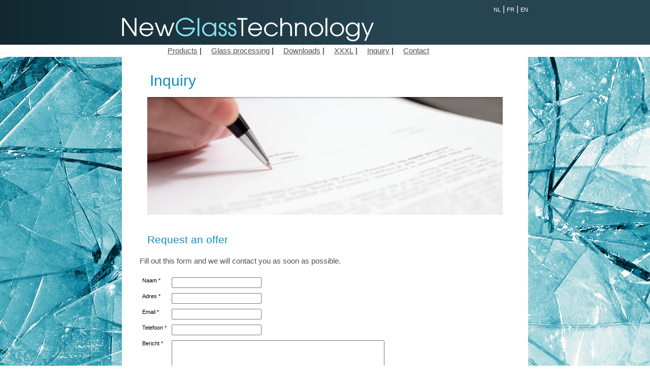

--- FILE ---
content_type: text/html; charset=UTF-8
request_url: https://www.newglasstech.com/?nav=offerte&lang=en
body_size: 3542
content:
<html lang="en">
<head>
	<title>New Glass Tech</title>
    <link href="css/style.css" type="text/css" rel="stylesheet" />
    <meta charset="UTF-8">
    <meta http-equiv="Content-type" content="text/html; charset=UTF-8">

  <style>
    /* Prevents slides from flashing */
    #slides {
      display:none;
    }
  </style>

  <script src="http://code.jquery.com/jquery-latest.min.js"></script>
  <script src="js/jquery.slides.min.js"></script>

  <script>
$(function(){
  $("#slides").slidesjs({
    play: {
      active: true,
        // [boolean] Generate the play and stop buttons.
        // You cannot use your own buttons. Sorry.
      effect: "slide",
        // [string] Can be either "slide" or "fade".
      interval: 3000,
        // [number] Time spent on each slide in milliseconds.
      auto: true,
        // [boolean] Start playing the slideshow on load.
      swap: true,
        // [boolean] show/hide stop and play buttons
      pauseOnHover: false,
        // [boolean] pause a playing slideshow on hover
      restartDelay: 2500
        // [number] restart delay on inactive slideshow
    }
  });
});
  </script>
  			
</head>
<body>
<div id="head_box">
	<div id="head">
    	<div id="head_inner">
            <div style="float:left" id="logo"><a href="index.php" title="New Glass Technolgy"><img src="images/newglasstech.png" alt="New Glass Technology" /></a></div>
            <div style="float:right" id="languages">
            	<a href="?lang=nl">NL</a> | <a href="?lang=fr">FR</a> | <a href="?lang=en">EN</a>
            </div>
            <div style="clear:both"></div>
	</div>
	</div>
</div>
<div id="navigation">
	<div id="nav">
    <a href="?lang=en">Products</a>   |    
    <a href="?nav=bewerkingen&lang=en">Glass processing</a>   |  
    <a href="?nav=downloads&lang=en">Downloads</a>   |
    <a href="?nav=XXXL&lang=en">XXXL</a>   |
    <a href="?nav=offerte&lang=en">Inquiry</a>   |   
    <a href="?nav=contact&lang=en">Contact</a>  
</div></div>
<div id="page_box">
	<div style="background-image:url(images/glass.jpg)">
		<div id="page">
			<style media="screen">
  td {
    border: 0;
  }
</style>
<div align="center">
	<div class="prod-page">
		<div class="cat-title">
		</div>
		<div class="prod-txt-page">
			<h1>Inquiry</h1>
			<div class="cdivi">
<img src="images/pages/offerte.jpg">
			</div>
<h2>Request an offer</h2>	
<p>
Fill out this form and we will contact you as soon as possible.
</p>
<form action="#" method="post" id="sendemail">
<input type="text" name="botcheck" style="display: none;">
<table cellpadding="0" cellspacing="0" border="0">
	<tr>
		<td>Naam *</td>
		<td><input id="name" name="name" class="text" value="" /></td>
	</tr>
	<tr>
		<td>Adres *</td>
		<td><input id="adres" name="adres" class="text" value="" /></td>
	</tr>
	<tr>
		<td>Email *</td>
		<td><input id="email" name="email" class="text" value="" /></td>
	</tr>
	<tr>
		<td>Telefoon *</td>
		<td><input id="website" name="telnr" class="text" value="" /></td>
	</tr>
	<tr>
		<td>Bericht *</td>
		<td><textarea id="message" name="message" rows="8" cols="50"></textarea></td>
	</tr>
	<tr>
		<td></td>
		<td><input type="image" name="imageField" id="imageField" src="images/pages/send.png" class="send" /></td>
	</tr>
</table>
</form>
		</div>
	</div>
</div>        </div>
	</div>
</div>
<div id="foot_box">
	<div id="foot">
		<div class="foot-txt">&copy; 2026 New Glass Technology | Souverainestraat 78 BE-9810 Nazareth | T +32(0)9 39 555 99 - E info@newglasstech.com</div>
	</div>
</div>
</body>
</html>

--- FILE ---
content_type: text/css
request_url: https://www.newglasstech.com/css/style.css
body_size: 5334
content:
.imagesource {
	text-align: left;
	padding-left: 15px;
	font-size: 11px;
}
html, body{
	margin:0;
	padding:0;
	text-align:center;
}
a {
	color:#39C;
}
a img {border: none; }
.cdivi img {
	max-width:700px;
}
td {
	padding:3px;
	vertical-align:top;
}
table {

}
th {
	font-size:13px;
	vertical-align:top;
}
th.colh {
	font-size:15px;
	text-align:center;
	color:rgb(18, 141, 190);
	border-bottom:1px solid rgb(18, 141, 190);
}
th.colrow {
	text-align:left;
	color:rgb(18, 141, 190);
	padding:5px;
	font-weight:700;
}
th.col {
	text-align:center;
	color:rgb(18, 141, 190);
	border-left:1px solid rgb(18, 141, 190);
	padding:5px;
	font-weight:700;
}
th.row {
	font-size:11px;
	text-align:left;
	border-top:1px solid rgb(18, 141, 190);
	font-weight:700;
	padding:5px;
}
td {
	padding:5px;
	font-size:11px;
	vertical-align:top;
	border-top:1px solid rgb(18, 141, 190);
	border-left:1px solid rgb(18, 141, 190);
}

.glass {
	padding-top:150px;
	height: 800px;
	text-align:center;
}

.aka{
	color:rgb(76, 81, 86);
	font-size: 12px;
	font-style:italic;
	padding:10px;
}

.invis{
    display: none;
    visibility: hidden;
}

#slideshow {
	position: relative;
	height: 240px;
}

#slideshow > div {
	position: absolute;
}

#languages {
	font-family:Verdana, Geneva, sans-serif;
	padding-top:9px;
	color:#FFF;
	text-decoration:none;
}

#languages a {
	font-family:Verdana, Geneva, sans-serif;
	padding-top:11px;
	color:#FFF;
	font-size:11px;
	text-decoration:none;
}

#head_box {
	height:88px;
	background-color:#274452;
	background-image:url(../images/head-left.png);
	background-repeat:no-repeat;

}
#head {
	width:800px;
	margin:0px auto;
	text-align:left;
}
#head_inner {
}

#logo {
	padding: 35px 0 0 0;
}

#nav {
	width:650px;
	margin:0px auto;
	text-align:left;
	font-family: segoe ui, helvetica neue, arial, helvetica, sans-serif;
	font-size: 15px;
}

#nav a {
	padding-top:11px;
	font-family:"segoe ui","helvetica neue","arial","helvetica","sans-serif";
	font-size:15px;
	font-weight:normal;
	line-height:24px;
	padding:20px 0 0 15px;
	color:rgb(76, 81, 86);
	font-weight:100;
}

#menu {

}

#page_box{

}
#page {
	text-align:center;
}
#foot_box {
	text-align:center;
	height:50px;
	background-color:#1C3742;
}
.foot-txt {
	font-family:Verdana, Geneva, sans-serif;
	padding-top:11px;
	color:#88E3F2;
	font-size:11px;
}
.cat-box {
	width:200px;
	padding-bottom: 15px;
}
.cat-title {
	padding: 10px 15px 5px 15px;
}
.cat-title-txtf {
    font-size: 28px;
	padding-left:10px;
    line-height: 54px;
    font-family:"segoe ui","helvetica neue","arial","helvetica","sans-serif";
    color: rgb(3, 81, 101);
    font-weight: 100;
}
.cat-title-txt {
    font-size: 38px;
    line-height: 54px;
    font-family:"segoe ui","helvetica neue","arial","helvetica","sans-serif";
    color: rgb(3, 81, 101);
    font-weight: 100;
}
.cat-menuf {
	padding:0 0 0 5px;
    font-size: 13px;
    line-height: 24px;
    font-family:"segoe ui","helvetica neue","arial","helvetica","sans-serif";
    color: rgb(3, 81, 101);
    font-weight: 100;
}
.cat-menuf div a {
	text-decoration:none;
}
.cat-menu {
	padding:0 0 0 20px;
    font-size: 15px;
    line-height: 24px;
    font-family:"segoe ui","helvetica neue","arial","helvetica","sans-serif";
    color: rgb(3, 81, 101);
    font-weight: 100;
}
.cat-menu div a {
	text-decoration:none;
}
.menuactive {
	color:#000;
}
.cat-txt {
	color:#39C;
	font-family:"segoe ui","helvetica neue","arial","helvetica","sans-serif";
	font-size:12px;
	line-height:24px;
}
.prod-page {
	width:800px;
	background-color:#FFF;
	text-align:left;
}
.prod-txt-page {
	padding:0 35px 35px 35px;
	font-family:"segoe ui","helvetica neue","arial","helvetica","sans-serif";
	font-size:15px;
	line-height:24px;
	color:rgb(76, 81, 86);
	font-stretch:normal;
}
.cdiv{
	clear:both;
}
.ldiv12{
	float:left;
	width:49%;
}
.rdiv12{
	float:right;
	width:49%;
}
.ldiv12 img{
	max-width:350px;
}
.rdiv12 img{
	max-width:350px;
}
.ldiv23{
	float:left;
	width:65%;
}
.rdiv13{
	float:right;
	width:32%;
}
.ldiv13{
	float:left;
	width:32%;
}
.rdiv23{
	float:right;
	width:65%;
}
.ldiv14{
	float:left;
	width:25%;
}
.rdiv34{
	float:right;
	width:75%;
}
h1{
	font-family:"segoe ui","helvetica neue","arial","helvetica","sans-serif";
	font-size:30px;
	font-weight:normal;
	line-height:24px;
	color:rgb(18, 141, 190);
	padding:0 20px 0 20px;
}
h2{
	font-family:"segoe ui","helvetica neue","arial","helvetica","sans-serif";
	font-size:21px;
	font-weight:normal;
	line-height:24px;
	color:rgb(18, 141, 190);
	padding:20px 0 0 15px;
}
h3{
	color:rgb(76, 81, 86);
	font-weight:100;
	text-decoration:underline;
}
li{
	font-family:"segoe ui","helvetica neue","arial","helvetica","sans-serif";
	font-size:13px;
	color:#333;
}
.ldivi{
	float:left;
	padding:0 20px 20px 0;
}
.rdivi{
	float:right;
	padding:0 0 20px 20px;
}
.cdivi{
	text-align:center;
}

hr {
	border: none;
    height: 1px;
	width: 700px;
    color: rgb(18, 141, 190);
    background-color: rgb(18, 141, 190);
}

.document
{
width:500px;
padding:10px;
border:1px solid;
border-color:#ff0000;
margin:0px;
}

.document a
{

}

.document ul
{
list-style-image: url('DOC.png');
}

#slides {
  display: none
}

.slidesjs-navigation {
  display:none;
}

a.slidesjs-next,
a.slidesjs-previous,
a.slidesjs-play,
a.slidesjs-stop
a.slidesjs-playing{
  display:none;
}

.slidesjs-pagination{
  display:none;
}
